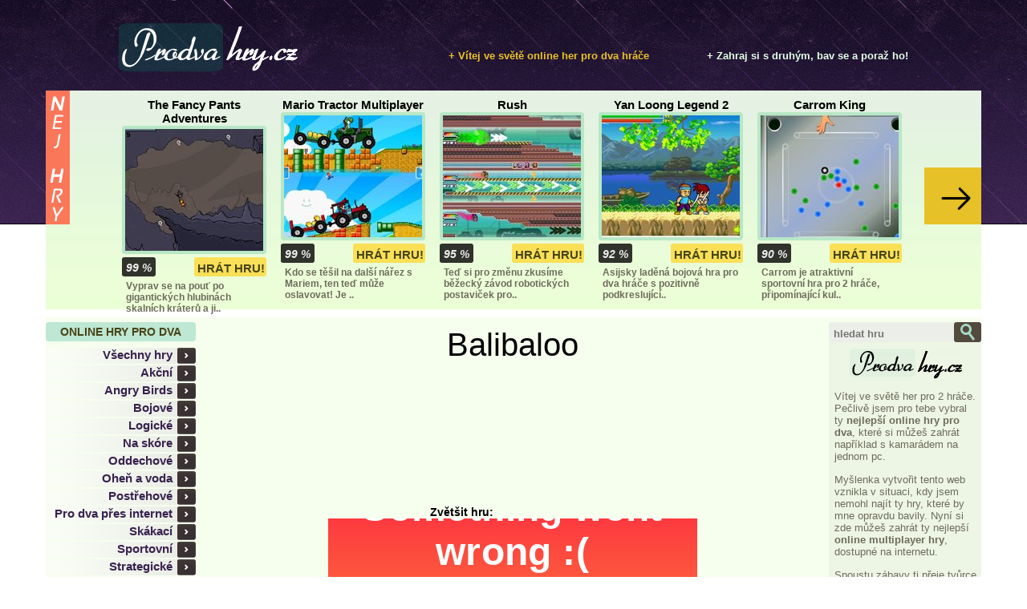

--- FILE ---
content_type: text/html
request_url: http://www.prodvahry.cz/215-balibaloo
body_size: 7731
content:
<!DOCTYPE html PUBLIC "-//W3C//DTD XHTML+RDFa 1.0//EN" "http://www.w3.org/MarkUp/DTD/xhtml-rdfa-1.dtd">
<html xmlns="http://www.w3.org/1999/xhtml" xmlns:fb="http://ogp.me/ns/fb#" xmlns:og="http://opengraphprotocol.org/schema/" xml:lang="cs">
 <head>


  <meta http-equiv="content-type" content="text/html; charset=utf-8" /><meta property="og:image" content="http://www.prodvahry.cz/games/img/215.jpg" />  <link rel="stylesheet" href="https://www.prodvahry.cz/styles.css" type="text/css" />
  <link rel="stylesheet" href="https://www.prodvahry.cz/cookies_bar.css" type="text/css" />
  <script type="text/javascript" src="https://www.prodvahry.cz/includes/js/jquery-1.8.3.min.js"></script>
  <script type="text/javascript" src="https://www.prodvahry.cz/includes/js/jquery-ui-1.10.2.custom.min.js"></script>
  <script type="text/javascript" src="https://www.prodvahry.cz/includes/js/cookies_bar.js"></script>
  <script type="text/javascript" src="https://www.prodvahry.cz/includes/js/custom.js"></script>
  
  <meta name="robots" content="index,follow" />
  <meta name="author" content="iunlimited.cz" />
  <meta name="description" content="Tentokrát lehce vybočíme z řady klasických her pro dva hráče. Hrát budete starou sportovní disciplínu za mimozemské tatrmany, kteří připomínají..." />
  <meta name="keywords" content="Balibaloo, oddechové, pro dva" />  
  
  <title>Balibaloo - hra pro více hráčů</title>
  
  
  

  <script src="https://www.herna.biz/ruffle/ruffle.js"></script>
 </head>
 <body>

<!--
 <div id="fly-box" style="position: absolute; width: 183px; height: 100px;  top: 350px; left: 10px;">
  		<a title="Soutěž"  href="http://www.bezvahry.cz/soutez/" > <img src="http://prodvahry.cz/1_banner.png" alt="soutez" /> </a>
  		
  	</div>
  	<div id="fly-box2" style="position: absolute; width: 183px; height: 100px;  top: 350px; right: 10px;">
  		<a title="Soutěž"  href="http://www.bezvahry.cz/soutez/" > <img src="http://prodvahry.cz/1_banner.png" alt="soutez" /> </a>
  		
  	</div> -->
  	<script>
		var name = "#fly-box";
		var menuYloc = null;
		var name2 = "#fly-box2";
		var menuYloc2 = null;
		var w_size = 1165;
		 
			jQuery(document).ready(function(){
				if($(window).width() > (w_size+193*2)){	
					left_offset = Math.ceil(($(window).width() - (w_size+193*2))/2);				
					$(name).css("display", "block");									
					$(name).css("left", left_offset+"px");
					menuYloc = parseInt(jQuery(name).css("top").substring(0,jQuery(name).css("top").indexOf("px")))
					jQuery(window).scroll(function () { 
						offset = menuYloc+jQuery(document).scrollTop()+"px";
						jQuery(name).animate({top:offset},{duration:500,queue:false});
					});					
				}
				else{
					$(name).css("display", "none");
				}
					
				$(window).resize(function(){
					if($(window).width() > (w_size+193*2)){				
						left_offset = Math.ceil(($(window).width() - (w_size+193*2))/2);				
						$(name).css("display", "block");									
						$(name).css("left", left_offset+"px");
						menuYloc = parseInt(jQuery(name).css("top").substring(0,jQuery(name).css("top").indexOf("px")))
						jQuery(window).scroll(function () { 
							offset = menuYloc+jQuery(document).scrollTop()+"px";
							jQuery(name).animate({top:offset},{duration:500,queue:false});
						});					
					}
					else{
					$(name).css("display", "none");
				}
				});
			});
			
			jQuery(document).ready(function(){
				if($(window).width() > (w_size+193*2)){	
					left_offset = Math.ceil(($(window).width() - (w_size+193*2))/2);				
					$(name2).css("display", "block");									
					$(name2).css("right", left_offset+"px");
					menuYloc2 = parseInt(jQuery(name2).css("top").substring(0,jQuery(name2).css("top").indexOf("px")))
					jQuery(window).scroll(function () { 
						offset = menuYloc2+jQuery(document).scrollTop()+"px";
						jQuery(name2).animate({top:offset},{duration:500,queue:false});
					});					
				}
				else{
					$(name2).css("display", "none");
				}
					
				$(window).resize(function(){
					if($(window).width() > (w_size+193*2)){				
						left_offset = Math.ceil(($(window).width() - (w_size+193*2))/2);				
						$(name2).css("display", "block");									
						$(name2).css("right", left_offset+"px");
						menuYloc2 = parseInt(jQuery(name2).css("top").substring(0,jQuery(name2).css("top").indexOf("px")))
						jQuery(window).scroll(function () { 
							offset = menuYloc2+jQuery(document).scrollTop()+"px";
							jQuery(name2).animate({top:offset},{duration:500,queue:false});
						});					
					}
					else{
					$(name2).css("display", "none");
				}
				});
			});
			</script>
  <div id="fb-root"></div>
  <script type="text/javascript">(function(d, s, id) {
    var js, fjs = d.getElementsByTagName(s)[0];
    if (d.getElementById(id)) return;
    js = d.createElement(s); js.id = id;
    js.src = "//connect.facebook.net/cs_CZ/all.js#xfbml=1";
    fjs.parentNode.insertBefore(js, fjs);
  }(document, 'script', 'facebook-jssdk'));</script>
  <div id="top">
    <div id="logo"><h1><a href="http://www.prodvahry.cz/"><img src="http://www.prodvahry.cz/images/logo.png" alt="Hry pro dva hráče online - Prodvahry.cz" /></a></h1></div>
    <div id="header_text">+ Zahraj si s druhým, bav se a poraž ho!</div>
    <div id="header_text2">+ Vítej ve světě online her pro dva hráče</div>
  </div>
  <div id="nejhry">
    <div id="nejhry_left"><div id="nejhry_sprite"></div><div id="left_sprite"></div></div>
    <div id="nejhry_games">
	
	<script>
video_set1 = false;
function displayVideo1(id){
	//alert("a");
	$(".box1_id_" + id).css("background", "rgb(247, 226, 206)");
	$(".button1_id_" + id).css("background", "rgb(249, 175, 153)");
	
	if($(".box1_id_" + id).attr("hasVideo") == "1")
	{
		html_video = "<object classid='clsid:d27cdb6e-ae6d-11cf-96b8-444553540000' codebase='http://fpdownload.macromedia.com/pub/shockwave/cabs/flash/swflash.cab#version=7,0,0,0' width='100%' height='252' id='recursion_tree_branch' valign='top'><param name='allowScriptAccess' value='sameDomain' /><param name='wmode' value='opaque' /> <param name='movie' value='nahled/"+id+".swf' /> <param name='quality' value='high' />	 <embed src='nahled/"+id+".swf' mce_src='nahled/"+id+".swf' wmode='opaque' quality='high' width='172' height='152'  align='middle' allowScriptAccess='sameDomain' type='application/x-shockwave-flash' pluginspage='http://www.macromedia.com/go/getflashplayer' />	 </object>";
		$(".loading1_" + id).css("display", "block");
		$(".video1_id_" + id).html(html_video);
		$(".video1_id_" + id).css("display", "block");
		$(".loading1_" + id).css("display", "none");
		$(".img1_id_" + id).css("display", "none");
		$(".box1_id_" + id).css("background", "rgb(247, 226, 206)");
		$(".button1_id_" + id).css("background", "rgb(249, 175, 153)");
		video_set1 = true;
		
	}
}
function removeVideo1(id){
	//alert("a");
	if(video_set1 == false){
		$(".box1_id_" + id).css("background", "rgb(195, 233, 214)");
		$(".button1_id_" + id).css("background", "rgb(253, 225, 91)");
		$(".loading1_" + id).css("display", "none");
		$(".video1_id_" + id).css("display", "none");
		$(".img1_id_" + id).css("display", "");
	}
	video_set1 = false;
	
}


</script>

<style>
.v_loading{
	background: url(images/v_loading.png); red;
	min-height: 24px;
	min-width: 172px;
	width: 172px;
	position: absolute;
	z-index: 5000;
	top: 133px;
	left: 4px;
	display:none;
}
.video{
	position: absolute;
	display: none;
	top: 4px;
	left: 4px;
}
.nejhry_game_box{
	position: relative;
}

</style>
	
	
      <div class="nejhry_game first" id="slideshow_1">
        <div class="nejhry_game_name"><a href="http://www.prodvahry.cz/466-the-fancy-pants-adventures"  onmouseout="removeVideo1(466);" onmouseover="displayVideo1(466);">The Fancy Pants Adventures</a></div>
        <div class="nejhry_game_box box1_id_466" hasVideo="0">
			<a href="http://www.prodvahry.cz/466-the-fancy-pants-adventures"  onmouseout="removeVideo1(466);"  onmouseover="displayVideo1(466);">
				<img class="img1_id_466" src="http://www.prodvahry.cz/games/img/466.jpg" alt="The Fancy Pants Adventures" />
			</a>
			<div class="v_loading loading1_466"> </div>
			<div class="video video1_id_466" onmouseout="removeVideo1(466);"></div>
		</div>
        <div class="nejhry_game_buttons"><div class="dark_box"><span>99 %</span></div><a href="http://www.prodvahry.cz/466-the-fancy-pants-adventures" class="light_box  button1_id_466"><span>HRÁT HRU!</span></a></div>
        <div class="nejhry_game_info id1_466"><span   onmouseover="displayVideo1(466);" onmouseout="removeVideo1(466);">Vyprav se na pouť po gigantických hlubinách skalních kráterů a ji..</span></div>
      </div>
      <div class="nejhry_game" id="slideshow_2">
        <div class="nejhry_game_name"><a href="http://www.prodvahry.cz/442-mario-tractor-multiplayer"  onmouseout="removeVideo1(442);" onmouseover="displayVideo1(442);">Mario Tractor Multiplayer</a></div>
        <div class="nejhry_game_box box1_id_442" hasVideo="0">
			<a href="http://www.prodvahry.cz/442-mario-tractor-multiplayer"  onmouseout="removeVideo1(442);"  onmouseover="displayVideo1(442);">
				<img class="img1_id_442" src="http://www.prodvahry.cz/games/img/442.jpg" alt="Mario Tractor Multiplayer" />
			</a>
			<div class="v_loading loading1_442"> </div>
			<div class="video video1_id_442" onmouseout="removeVideo1(442);"></div>
		</div>
        <div class="nejhry_game_buttons"><div class="dark_box"><span>99 %</span></div><a href="http://www.prodvahry.cz/442-mario-tractor-multiplayer" class="light_box  button1_id_442"><span>HRÁT HRU!</span></a></div>
        <div class="nejhry_game_info id1_442"><span   onmouseover="displayVideo1(442);" onmouseout="removeVideo1(442);">Kdo se těšil na další nářez s Mariem, ten teď může oslavovat! Je ..</span></div>
      </div>
      <div class="nejhry_game" id="slideshow_3">
        <div class="nejhry_game_name"><a href="http://www.prodvahry.cz/164-rush"  onmouseout="removeVideo1(164);" onmouseover="displayVideo1(164);">Rush</a></div>
        <div class="nejhry_game_box box1_id_164" hasVideo="0">
			<a href="http://www.prodvahry.cz/164-rush"  onmouseout="removeVideo1(164);"  onmouseover="displayVideo1(164);">
				<img class="img1_id_164" src="http://www.prodvahry.cz/games/img/164.jpg" alt="Rush" />
			</a>
			<div class="v_loading loading1_164"> </div>
			<div class="video video1_id_164" onmouseout="removeVideo1(164);"></div>
		</div>
        <div class="nejhry_game_buttons"><div class="dark_box"><span>95 %</span></div><a href="http://www.prodvahry.cz/164-rush" class="light_box  button1_id_164"><span>HRÁT HRU!</span></a></div>
        <div class="nejhry_game_info id1_164"><span   onmouseover="displayVideo1(164);" onmouseout="removeVideo1(164);">Teď si pro změnu zkusíme běžecký závod robotických postaviček pro..</span></div>
      </div>
      <div class="nejhry_game" id="slideshow_4">
        <div class="nejhry_game_name"><a href="http://www.prodvahry.cz/75-yan-loong-legend-2"  onmouseout="removeVideo1(75);" onmouseover="displayVideo1(75);">Yan Loong Legend 2</a></div>
        <div class="nejhry_game_box box1_id_75" hasVideo="0">
			<a href="http://www.prodvahry.cz/75-yan-loong-legend-2"  onmouseout="removeVideo1(75);"  onmouseover="displayVideo1(75);">
				<img class="img1_id_75" src="http://www.prodvahry.cz/games/img/75.jpg" alt="Yan Loong Legend 2" />
			</a>
			<div class="v_loading loading1_75"> </div>
			<div class="video video1_id_75" onmouseout="removeVideo1(75);"></div>
		</div>
        <div class="nejhry_game_buttons"><div class="dark_box"><span>92 %</span></div><a href="http://www.prodvahry.cz/75-yan-loong-legend-2" class="light_box  button1_id_75"><span>HRÁT HRU!</span></a></div>
        <div class="nejhry_game_info id1_75"><span   onmouseover="displayVideo1(75);" onmouseout="removeVideo1(75);">Asijsky laděná bojová hra pro dva hráče s pozitivně podkreslující..</span></div>
      </div>
      <div class="nejhry_game" id="slideshow_5">
        <div class="nejhry_game_name"><a href="http://www.prodvahry.cz/157-carrom-king"  onmouseout="removeVideo1(157);" onmouseover="displayVideo1(157);">Carrom King</a></div>
        <div class="nejhry_game_box box1_id_157" hasVideo="0">
			<a href="http://www.prodvahry.cz/157-carrom-king"  onmouseout="removeVideo1(157);"  onmouseover="displayVideo1(157);">
				<img class="img1_id_157" src="http://www.prodvahry.cz/games/img/157.jpg" alt="Carrom King" />
			</a>
			<div class="v_loading loading1_157"> </div>
			<div class="video video1_id_157" onmouseout="removeVideo1(157);"></div>
		</div>
        <div class="nejhry_game_buttons"><div class="dark_box"><span>90 %</span></div><a href="http://www.prodvahry.cz/157-carrom-king" class="light_box  button1_id_157"><span>HRÁT HRU!</span></a></div>
        <div class="nejhry_game_info id1_157"><span   onmouseover="displayVideo1(157);" onmouseout="removeVideo1(157);">Carrom je atraktivní sportovní hra pro 2 hráče, připomínající kul..</span></div>
      </div>
      <div class="nejhry_game first" id="slideshow_6">
        <div class="nejhry_game_name"><a href="http://www.prodvahry.cz/810-deep-sea-hunter-2"  onmouseout="removeVideo1(810);" onmouseover="displayVideo1(810);">Deep Sea Hunter 2</a></div>
        <div class="nejhry_game_box box1_id_810" hasVideo="0">
			<a href="http://www.prodvahry.cz/810-deep-sea-hunter-2"  onmouseout="removeVideo1(810);"  onmouseover="displayVideo1(810);">
				<img class="img1_id_810" src="http://www.prodvahry.cz/games/img/810.jpg" alt="Deep Sea Hunter 2" />
			</a>
			<div class="v_loading loading1_810"> </div>
			<div class="video video1_id_810" onmouseout="removeVideo1(810);"></div>
		</div>
        <div class="nejhry_game_buttons"><div class="dark_box"><span>88 %</span></div><a href="http://www.prodvahry.cz/810-deep-sea-hunter-2" class="light_box  button1_id_810"><span>HRÁT HRU!</span></a></div>
        <div class="nejhry_game_info id1_810"><span   onmouseover="displayVideo1(810);" onmouseout="removeVideo1(810);">Ponoř se s lacinou ponorkou do hlubin moře a vyhlaď v něm všechny..</span></div>
      </div>
      <div class="nejhry_game" id="slideshow_7">
        <div class="nejhry_game_name"><a href="http://www.prodvahry.cz/1060-green-room"  onmouseout="removeVideo1(1060);" onmouseover="displayVideo1(1060);">Green Room</a></div>
        <div class="nejhry_game_box box1_id_1060" hasVideo="0">
			<a href="http://www.prodvahry.cz/1060-green-room"  onmouseout="removeVideo1(1060);"  onmouseover="displayVideo1(1060);">
				<img class="img1_id_1060" src="http://www.prodvahry.cz/games/img/1060.jpg" alt="Green Room" />
			</a>
			<div class="v_loading loading1_1060"> </div>
			<div class="video video1_id_1060" onmouseout="removeVideo1(1060);"></div>
		</div>
        <div class="nejhry_game_buttons"><div class="dark_box"><span>75 %</span></div><a href="http://www.prodvahry.cz/1060-green-room" class="light_box  button1_id_1060"><span>HRÁT HRU!</span></a></div>
        <div class="nejhry_game_info id1_1060"><span   onmouseover="displayVideo1(1060);" onmouseout="removeVideo1(1060);">Ve hře Green Room se přesunete do zelené místnosti. Vašim úkolem ..</span></div>
      </div>
      <div class="nejhry_game" id="slideshow_8">
        <div class="nejhry_game_name"><a href="http://www.prodvahry.cz/94-konkey-dong"  onmouseout="removeVideo1(94);" onmouseover="displayVideo1(94);">Konkey Dong </a></div>
        <div class="nejhry_game_box box1_id_94" hasVideo="0">
			<a href="http://www.prodvahry.cz/94-konkey-dong"  onmouseout="removeVideo1(94);"  onmouseover="displayVideo1(94);">
				<img class="img1_id_94" src="http://www.prodvahry.cz/games/img/94.jpg" alt="Konkey Dong " />
			</a>
			<div class="v_loading loading1_94"> </div>
			<div class="video video1_id_94" onmouseout="removeVideo1(94);"></div>
		</div>
        <div class="nejhry_game_buttons"><div class="dark_box"><span>74 %</span></div><a href="http://www.prodvahry.cz/94-konkey-dong" class="light_box  button1_id_94"><span>HRÁT HRU!</span></a></div>
        <div class="nejhry_game_info id1_94"><span   onmouseover="displayVideo1(94);" onmouseout="removeVideo1(94);">Ve hře Konkey Dong má každý hráč rozdílné pozice. Na jedné straně..</span></div>
      </div>
      <div class="nejhry_game" id="slideshow_9">
        <div class="nejhry_game_name"><a href="http://www.prodvahry.cz/1150-megaman"  onmouseout="removeVideo1(1150);" onmouseover="displayVideo1(1150);">Megaman</a></div>
        <div class="nejhry_game_box box1_id_1150" hasVideo="0">
			<a href="http://www.prodvahry.cz/1150-megaman"  onmouseout="removeVideo1(1150);"  onmouseover="displayVideo1(1150);">
				<img class="img1_id_1150" src="http://www.prodvahry.cz/games/img/1150.jpg" alt="Megaman" />
			</a>
			<div class="v_loading loading1_1150"> </div>
			<div class="video video1_id_1150" onmouseout="removeVideo1(1150);"></div>
		</div>
        <div class="nejhry_game_buttons"><div class="dark_box"><span>72 %</span></div><a href="http://www.prodvahry.cz/1150-megaman" class="light_box  button1_id_1150"><span>HRÁT HRU!</span></a></div>
        <div class="nejhry_game_info id1_1150"><span   onmouseover="displayVideo1(1150);" onmouseout="removeVideo1(1150);">Krapet retro hra s dávných dob, jejíž hratelnost však nikde nezao..</span></div>
      </div>
      <div class="nejhry_game" id="slideshow_10">
        <div class="nejhry_game_name"><a href="http://www.prodvahry.cz/1018-ant-kendo"  onmouseout="removeVideo1(1018);" onmouseover="displayVideo1(1018);">Ant Kendo</a></div>
        <div class="nejhry_game_box box1_id_1018" hasVideo="0">
			<a href="http://www.prodvahry.cz/1018-ant-kendo"  onmouseout="removeVideo1(1018);"  onmouseover="displayVideo1(1018);">
				<img class="img1_id_1018" src="http://www.prodvahry.cz/games/img/1018.jpg" alt="Ant Kendo" />
			</a>
			<div class="v_loading loading1_1018"> </div>
			<div class="video video1_id_1018" onmouseout="removeVideo1(1018);"></div>
		</div>
        <div class="nejhry_game_buttons"><div class="dark_box"><span>67 %</span></div><a href="http://www.prodvahry.cz/1018-ant-kendo" class="light_box  button1_id_1018"><span>HRÁT HRU!</span></a></div>
        <div class="nejhry_game_info id1_1018"><span   onmouseover="displayVideo1(1018);" onmouseout="removeVideo1(1018);">Milovníci bojových umění si ve hře Ant Kendo určitě přijdou na sv..</span></div>
      </div>

      <script type="text/javascript">
      var total_games=10;
      </script>

    </div>
    <div id="nejhry_right"><div id="right_sprite"></div></div>
  </div>

  <div id="content">
    <div id="content_left">
            <div class="kategorie"><h2>Online hry pro dva</h2></div>
      <ul class="menu">
        <li><a href="http://www.prodvahry.cz/"><strong>Všechny hry</strong></a></li>
        <li><a href="http://www.prodvahry.cz/akcni-hry-1"><strong>Akční </strong></a></li><li><a href="http://www.prodvahry.cz/angry-birds-hra-13"><strong>Angry Birds</strong></a></li><li><a href="http://www.prodvahry.cz/bojove-hry-9"><strong>Bojové</strong></a></li><li><a href="http://www.prodvahry.cz/logicke-hry-15"><strong>Logické</strong></a></li><li><a href="http://www.prodvahry.cz/na-skore-16"><strong>Na skóre</strong></a></li><li><a href="http://www.prodvahry.cz/oddechove-hry-10"><strong>Oddechové</strong></a></li><li><a href="http://www.prodvahry.cz/ohen-a-voda-hra-11"><strong>Oheň a voda</strong></a></li><li><a href="http://www.prodvahry.cz/postrehove-hry-2"><strong>Postřehové</strong></a></li><li><a href="http://www.prodvahry.cz/hry-pres-internet-12"><strong>Pro dva přes internet</strong></a></li><li><a href="http://www.prodvahry.cz/skakaci-hry-3"><strong>Skákací</strong></a></li><li><a href="http://www.prodvahry.cz/sportovni-hry-4"><strong>Sportovní</strong></a></li><li><a href="http://www.prodvahry.cz/strategicke-hry-5"><strong>Strategické</strong></a></li><li><a href="http://www.prodvahry.cz/zavodni-hry-6"><strong>Závodní</strong></a></li>		
		 <li><a style="color: rgb(145,115,172);" href="http://www.prodvahry.cz/hry-pro-jednoho-14"><strong>Hry pro jednoho</strong></a></li>      </ul><div class="reklama"><script async src="//pagead2.googlesyndication.com/pagead/js/adsbygoogle.js"></script>
<!-- prodvahry.cz - HP - 160x600 vlevo -->
<ins class="adsbygoogle"
     style="display:inline-block;width:160px;height:600px"
     data-ad-client="ca-pub-4095369454406172"
     data-ad-slot="3278631944"></ins>
<script>
(adsbygoogle = window.adsbygoogle || []).push({});
</script></div>      <div class="anketa">
        <div class="nazev">Anketa hráčů</div>
        <div class="otazka">Líbí se vám grafika tohoto webu?</div>

        <div class="odpoved"><a href="#" onclick="poll_vote(1); return false">Je senzační!</a></div><div class="odpoved_percent">19 %</div>
        <div class="clear"></div>
        <div class="prubehbg"><div class="prubeh" style="width: 35px"></div></div>
        <div class="odpoved"><a href="#" onclick="poll_vote(2); return false">Spíše lepší</a></div><div class="odpoved_percent">5 %</div>
        <div class="clear"></div>
        <div class="prubehbg"><div class="prubeh" style="width: 10px"></div></div>
        <div class="odpoved"><a href="#" onclick="poll_vote(3); return false">Úplný průměr</a></div><div class="odpoved_percent">9 %</div>
        <div class="clear"></div>
        <div class="prubehbg"><div class="prubeh" style="width: 16px"></div></div>
        <div class="odpoved"><a href="#" onclick="poll_vote(4); return false">Pardon, ale palec dolů</a></div><div class="odpoved_percent">9 %</div>
        <div class="clear"></div>
        <div class="prubehbg"><div class="prubeh" style="width: 16px"></div></div>
        <div class="odpoved"><a href="#" onclick="poll_vote(5); return false">Hrůza a děs</a></div><div class="odpoved_percent">58 %</div>
        <div class="clear"></div>
        <div class="prubehbg"><div class="prubeh" style="width: 105px"></div></div>

        <div class="total">Celkem <span>1 388</span> hlasů</div>

      </div>
      <script type="text/javascript">
        function poll_vote(i) {
          $.post("http://www.prodvahry.cz/includes/poll_process.php", { "poll" : i }, function(vystup) {
            if (vystup == 1) {
              alert("Děkujeme za Váš hlas :)");
              location.reload();
            } else {
              alert("V této anketě jste už hlasoval!");
            }
          });
        }
      </script>
	  <br/>
	  <p><center><a><img 
src="http://toplist.cz/count.asp?id=1501537&logo=mc" border="0" alt="TOPlist" width="88" height="60"/></a></center></p>

				<!-- begin homepage ads -->
        <!-- end homepage ads -->    </div>
	
    <div id="content_center">

	

	
	
        <div id="detail_gamename"><h2>Balibaloo</h2></div>
        <div id="up_game_ad">
        <script async src="//pagead2.googlesyndication.com/pagead/js/adsbygoogle.js"></script>
<!-- prodvahry.cz - detail - 728x90 - nahoře -->
<ins class="adsbygoogle"
     style="display:inline-block;width:728px;height:90px"
     data-ad-client="ca-pub-4095369454406172"
     data-ad-slot="4476163540"></ins>
<script>
(adsbygoogle = window.adsbygoogle || []).push({});
</script>
<br><br><br>        </div><br><br><br><br>
        <div id="detail_swf">
          <div id="the_swf">
                                    <div id="swf_zoom"><div id="swf_zoom_text">Zvětšit hru:</div><div id="game_zoom"></div><div class="clear"></div></div>
            <script>
            $( "#game_zoom" ).slider({ min: 460,max: 737 });

            $( "#game_zoom" ).on( "slide", function( event, ui ) {
              $( "#swf_object" ).css("width",ui.value).css("height",ui.value*0.5695652173913);
            } );
            </script>
                        <object id="swf_object" type="application/x-shockwave-flash" data="games/swf/215.swf" width="460" height="262">
            <param name="movie" value="games/swf/215.swf" /></object>
                      </div>
        </div>
        <br><br><br><br><div id="under_game_ad">
        <br><br><br><script async src="//pagead2.googlesyndication.com/pagead/js/adsbygoogle.js"></script>
<!-- prodvahry.cz - detail - 728x90 - dole -->
<ins class="adsbygoogle"
     style="display:inline-block;width:728px;height:90px"
     data-ad-client="ca-pub-4095369454406172"
     data-ad-slot="7569230746"></ins>
<script>
(adsbygoogle = window.adsbygoogle || []).push({});
</script>        </div><br><br><br><br><br>
        <div id="hodnoceni">
          <div id="hodnoceno">Děkujeme za hlas! :)</div>
          <ul>
            <li id="bezva"></li>
            <li id="dobra"></li>
            <li id="ujde"></li>
            <li id="nuda"></li>
          </ul>
        </div>
          <script type="text/javascript">
            $(document).ready(function(){
              $('#bezva,#dobra,#ujde,#nuda').click(function() {
                 $('#hodnoceni ul').fadeOut('slow', function() {
                   $('#hodnoceno').fadeIn('slow');
                });
              });
            });
          </script>
        <div id="detail_info">
          <div class="detail_subscribe"><h3>O čem je hra?</h3></div>
          <div class="clear"></div>
          <p>Tentokrát lehce vybočíme z řady klasických her pro dva hráče. Hrát budete starou sportovní disciplínu za mimozemské tatrmany, kteří připomínají nafouklé kuličky. Zvláštní na této hře je grafická koncepce.  Ta se nese v kreslířském duchu, který je překvapivě velmi povedený a Balibaloo dělá o to zábavnější. Hru odstartujete dvojitým kliknutím na text Jover. V první fází přejdete do volby, zda-li se chcete utkat s 2 hráčem nebo proti počítači. Druhý stisk nadpisu Jover vás převede na mělký písčitý povrch, kde se hlavičkové drama odehraje. Šťastnou trefu. Sláva vítězi, čest poraženému!</p>
          <div class="detail_subscribe"><h3>Ovládání</h3></div>
          <div class="clear"></div>
          <p>Prvního panáka ovládáš šipkami, druhého písmeny V, B, N. </p>
          <div id="fb_like"></div>
          <script type="text/javascript">
          //<![CDATA[

          // get the placeholder
          var c = document.getElementById('fb_like');

          // Create the Plugin element
          var e = document.createElement('fb:like');

          // Add your attributes
          e.setAttribute('href', 'http://www.prodvahry.cz/215-balibaloo');
          e.setAttribute('send', 'false');
          e.setAttribute('layout', 'box_count');
          e.setAttribute('width', '82');
          e.setAttribute('show_faces', 'true');

          // put the Plugin into the placeholder
          c.appendChild(e);

          //]]>
          </script>
          <div id="detail_hodnoceni"><div class="hodnoceni_top">Hodnocení</div><div class="hodnoceni"><span>93 %</span></div></div>
          <div id="detail_played"><div class="played_top">Tato hra byla hraná</div><div class="played" style="width: 54px"><span>3 696x</span></div></div>
          <div class="clear"></div>
          <div class="detail_subscribe"><h3>Komentáře</h3></div>
          <div class="clear"></div>
          <div class="comments_none">Doposud nikdo k této hře nenapsal komentář. Buď první :)</div>          <div id="comments_add">Napiš komentář ke hře :)</div>
          <form id="submit_comment" method="post" action="http://www.prodvahry.cz/215-balibaloo">
          <div>
          <textarea id="comments_textarea" name="komentar" rows="6" cols="100"></textarea>
          <br /><br />4 + 11 = <input type="text" name="krasnyinput">
          <a href="#" class="red_button" onclick="document.forms['submit_comment'].submit(); return false"><span>Poslat</span></a>
          </div>
          </form>
		  
		  <script async src="//pagead2.googlesyndication.com/pagead/js/adsbygoogle.js"></script>
<ins class="adsbygoogle"
     style="display:block"
     data-ad-format="autorelaxed"
     data-ad-client="ca-pub-4095369454406172"
     data-ad-slot="8279051142"></ins>
<script>
     (adsbygoogle = window.adsbygoogle || []).push({});
</script>


        </div>




    </div>
    <div id="content_right">
      <div id="search_box"><input type="text" id="search_input" placeholder="hledat hru" /></div><a href="#" id="search"></a><div class="clear"></div>      <div id="right_panel">
        <div id="logo_sprite"><h2><a href="http://www.prodvahry.cz/"><img src="http://www.prodvahry.cz/images/nejhry_small.png" alt="Prodvahry.cz" /></a></h2></div>        <p>Vítej ve světě her pro 2 hráče. Pečlivě jsem pro tebe vybral ty <strong>nejlepší online hry pro dva</strong>, které si můžeš zahrát například s kamarádem na jednom pc.</p>
        <p>Myšlenka vytvořit tento web vznikla v situaci, kdy jsem nemohl najít ty hry, které by mne opravdu bavily. Nyní si zde můžeš zahrát ty nejlepší <strong>online multiplayer hry</strong>, dostupné na internetu.</p>
        <p>Spoustu zábavy ti přeje tvůrce prodvahry.cz :)</p>		
		<br>

	
	
        <div class="nadpis"><h3>MULTIPLAYER HRY</h3></div>        <p>Online hry pro dva jsou velmi oblíbené z mnoha důvodů. Někdo si chce změřit síly proti druhému, někdo se jen nudí, ale nechce hrát hry zdarma sám, proto raději vyzve kamaráda nebo přítele. <strong>Výhoda online flash her</strong> je také v tom, že nemusíš nic instalovat a hraješ hned.</p>         <p>Všechny jsou navíc zdarma a výběr je zde opravdu široký.</p>        <div class="nadpis"><h3>Náš tip</h3></div><p>Herní server Prodvahry.cz se stává čím dál tím více oblíbenější, děkujeme! V tomto období evidujeme denní návštěvnost kolem 700 hráčů a i přesto bychom rádi dále narůstali. Zaujmeme i slovenské příznivce, kteří si zde rádi zahrají nejoblíbenější <strong>hry pre dvoch hráčov</strong>? Věříme, že ano.</p>        <div class="nadpis"><h3>Co tu najdeš?</h3></div>
        <div class="stitky">
          <div class="stitek7"><a href="http://www.prodvahry.cz/najdi-hru/pico">pico</a></div>
          <div class="stitek7"><a href="http://www.prodvahry.cz/najdi-hru/oheň">oheň</a></div>
          <div class="stitek5"><a href="http://www.prodvahry.cz/najdi-hru/oheň a voda">oheň a voda</a></div>
          <div class="stitek7"><a href="http://www.prodvahry.cz/najdi-hru/bojové hry">bojové hry</a></div>
          <div class="stitek6"><a href="http://www.prodvahry.cz/najdi-hru/fg multiplayer elfmeter">fg multiplayer elfmeter</a></div>
          <div class="stitek5"><a href="http://www.prodvahry.cz/najdi-hru/mario">mario</a></div>
        </div>
		

      </div>    </div>
    <div class="clear"></div>
  </div>
  
  <div id="footer">
    <div class="line966"><div class="black"></div></div>
    <div id="copyright">Všechna práva vyhrazena © 2012 - 2019. <a href="http://www.prodvahry.cz/">Prodvahry.cz</a> | <a href="http://www.prodvahry.cz/sitemap.xml">Sitemap</a> | <a href="hry.php">Hry</a></div>
  </div>
 </body>
</html>


--- FILE ---
content_type: text/html; charset=utf-8
request_url: https://www.google.com/recaptcha/api2/aframe
body_size: 250
content:
<!DOCTYPE HTML><html><head><meta http-equiv="content-type" content="text/html; charset=UTF-8"></head><body><script nonce="6xC8G_VQ3aN-EOMHM34ijg">/** Anti-fraud and anti-abuse applications only. See google.com/recaptcha */ try{var clients={'sodar':'https://pagead2.googlesyndication.com/pagead/sodar?'};window.addEventListener("message",function(a){try{if(a.source===window.parent){var b=JSON.parse(a.data);var c=clients[b['id']];if(c){var d=document.createElement('img');d.src=c+b['params']+'&rc='+(localStorage.getItem("rc::a")?sessionStorage.getItem("rc::b"):"");window.document.body.appendChild(d);sessionStorage.setItem("rc::e",parseInt(sessionStorage.getItem("rc::e")||0)+1);localStorage.setItem("rc::h",'1769642992972');}}}catch(b){}});window.parent.postMessage("_grecaptcha_ready", "*");}catch(b){}</script></body></html>

--- FILE ---
content_type: text/css
request_url: https://www.prodvahry.cz/styles.css
body_size: 3131
content:
/* © CSS docs */
* {
  margin: 0;
  padding: 0;
}

.clear {
  clear: both;
}

body {
  background: #fff url('images/head.jpg') left top repeat-x;
  text-align: center;
}

img {
  border: none;
  padding: 0;
  margin: 0;
}

body, th, td, input, textarea {
	font-family: Arial, Tahoma, sans-serif;
	font-size: 12px;
	color: #000;
}

a {
	text-decoration: none;
	color: #000;
}

h1,h2,h3,h4,h5,h6 {
	font-size:100%;
	font-weight:normal;
}

#top {
  width: 1166px;
  height: 113px;
  margin: 0 auto;
}

#logo {
  width: 223px;
  height: 61px;
  float: left;
  margin: 29px 0 0 91px;
}

#header_text {
  text-align: left;
  float: right;
  margin: 62px 0 0 0;
  color: #e5ffe7;
  font-weight: bold;
  font-size: 13px;
  width: 342px;
}

#header_text2 {
  float: right;
  margin: 62px 72px 0 0;
  color: #e9c228;
  font-weight: bold;
  font-size: 13px;
}

#nejhry {
  width: 1166px;
  height: 273px;
  background: #fff url('images/nejhry.png') left top repeat-x;
  margin: 0 auto;
}

#nejhry_left {
  float: left;
  width: 95px;
}

#nejhry_sprite {
  width: 30px;
  height: 167px;
  background: #fff url('images/sprites.png') 0 0 no-repeat;
}

#nejhry_games {
  float: left;
  width: 976px;
}

.nejhry_game {
  display: none;
  float: left;
  width: 180px;
  text-align: left;
  margin-left: 18px;
}

#content_center .nejhry_game {
  display: block;
}

#slideshow_1, #slideshow_2, #slideshow_3, #slideshow_4, #slideshow_5 {
  display: block;
}

#nejhry .first {
  margin-left: 0;
}

.nejhry_game_name {
  width: 180px;
  margin-top: 9px;
	font-size: 15px;
	font-weight: bold;
	text-align: center;
}

.nejhry_game_box {
  margin-top: 1px;
  width: 180px;
  height: 160px;
  -webkit-border-radius: 4px;
  border-radius: 4px;
  background: #b8e7c6;
  text-align: center;
}

.nejhry_game_box img {
  margin-top: 4px;
}

.nejhry_game_buttons {
  width: 180px;
  height: 24px;
  margin-top: 4px;
}

.dark_box {
  float: left;
  height: 24px;
  background: #30322c;
  -webkit-border-radius: 3px;
  border-radius: 3px;
  color: #ededed;
  font-style: italic;
  font-weight: bold;
  font-size: 14px;
}

.dark_box span {
  display: block;
  padding: 5px;
}

a.light_box {
  display: block;
  float: right;
  width: 90px;
  height: 24px;
  background: #fae057;
  -webkit-border-radius: 3px;
  border-radius: 3px;
  color: #474518;
  font-weight: bold;
  font-size: 15px;
}

a.light_box span {
  display: block;
  padding: 5px 0 0 4px;
}

.nejhry_game_info {
  width: 180px;
  height: 57px;
  color: #6e6c5c;
	font-weight: bold;
	overflow: hidden;
}

.nejhry_game_info span {
  display: block;
  padding: 5px;
}

#nejhry_right {
  float: right;
  width: 95px;
}

#right_sprite {
  float: right;
  width: 71px;
  height: 71px;
  background: #fff url('images/sprites.png') 0 -246px no-repeat;
  margin-top: 96px;
  cursor: pointer
}

#left_sprite {
  display: none;
  width: 71px;
  height: 71px;
  background: #fff url('images/sprites.png') -71px -246px no-repeat;
  margin-top: 96px;
  cursor: pointer
}

#content {
  width: 1166px;
  background: #f6ffee;
  margin: 0 auto;
  margin-top: 10px;
  text-align: left;
}

.content_games {
  width: 966px !important;
}

#content_left {
  float: left;
  width: 187px;
}

#content_center {
  float: left;
  width: 737px;
  margin-left: 26px;
}

.content_center_games {
  width: 537px !important;
}

#content_right {
  float: right;
  width: 190px;
}

.kategorie {
  height: 24px;
  width: 187px;
  background: #bee7d4;
  -webkit-border-radius: 4px;
  border-radius: 4px;
  text-align: center;
}

.kategorie h2 {
  display: block;
  padding: 4px 0 0 0;
  color: #474518;
  font-weight: bold;
  font-size: 14px;
  text-transform: uppercase;
}

ul.menu {
  list-style-type: none;
  width: 187px;
  margin-top: 8px;
}

ul.menu li a, ul.menu li a.active {
  display: block;
  height: 20px;
  width: 187px;
  background: #fff url('images/sprites.png') 0 -168px no-repeat;
  text-align: right;
  margin-top: 2px;
  color: #39224e;
}

ul.menu li a.active {
  color: #fa7759;
}

ul.menu li a strong {
  padding: 0 29px 0 0;
  font-size: 15px;
  font-weight: bold;
}

ul.menu li a.active, ul.menu li a:hover {
  background: #fff url('images/sprites.png') 0 -188px no-repeat;
  color: #fa7759;
}

.reklama {
  width: 160px;
  height: 600px;
  margin: 38px 0 0 25px;
}

.reklama2 {
  float: right;
  width: 336px;
  height: 280px;
  margin-top: 11px;
}

.reklama3 {
  float: right; position: relative; bottom: 860px; left: 20px;
}

.anketa {
  width: 181px;
  text-align: right;
  margin: 37px 0 0 6px;
}

.anketa .nazev {
  text-transform: uppercase;
  font-size: 14px;
  font-weight: bold;
}

.anketa .otazka {
  font-size: 14px;
  font-weight: bold;
  color: #fa7759;
  margin-top: 7px;
  margin-bottom: 13px;
}

.anketa .odpoved a {
  float: left;
  font-size: 13px;
  font-style: italic;
  color: #6e6c5c;
}

.anketa .odpoved.active {
  font-weight: bold;
}

.anketa .odpoved_percent {
  float: right;
  font-size: 9px;
  color: #6e6c5c;
  margin-top: 4px;
}

.anketa .prubehbg {
  background: #e7e7e7;
  width: 181px;
  height: 2px;
  margin-bottom: 14px;
}

.anketa .prubeh {
  background: #000;
  width: 181px;
  height: 2px;
}

.anketa .total {
  color: #6e6c5c;
  font-size: 10px;
}

.anketa .total span {
  font-weight: bold;
}

#game_order {
  float: left;
  font-size: 15px;
  font-weight: bold;
  color: #fa7759;
  margin-top: 4px;
}

#search_what {
  float: left;
  font-size: 15px;
  font-weight: bold;
  color: #fa7759;
  margin-top: 4px;
}

#search_what span {
  font-size: 19px;
  color: #000;
}

.none_games {
  margin-top: 20px;
  color: #adadad;
}

#game_order_list {
  float: right;
  margin-top: 2px;
}

a#order_nejhranejsi {
  display: block;
  float: right;
  width: 84px;
  height: 21px;
  background: #fff url('images/sprites.png') -30px 0px no-repeat;
}

a#order_nejhranejsi:hover, a#order_nejhranejsi.active  {
  background: #fff url('images/sprites.png') -30px -21px no-repeat;
}

a#order_nejlepsi {
  display: block;
  float: right;
  width: 60px;
  height: 21px;
  background: #fff url('images/sprites.png') -30px -42px no-repeat;
  margin-left: 6px;
}

a#order_nejlepsi:hover, a#order_nejlepsi.active {
  background: #fff url('images/sprites.png') -30px -63px no-repeat;
}

a#order_nejnovejsi {
  display: block;
  float: right;
  width: 77px;
  height: 21px;
  background: #fff url('images/sprites.png') -30px -84px no-repeat;
  margin-left: 6px;
}

a#order_nejnovejsi:hover, a#order_nejnovejsi.active {
  background: #fff url('images/sprites.png') -30px -105px no-repeat;
}

a#order_nejkoment {
  display: block;
  float: right;
  width: 137px;
  height: 21px;
  background: #fff url('images/sprites.png') -30px -126px no-repeat;
  margin-left: 6px;
}

a#order_nejkoment:hover, a#order_nejkoment.active {
  background: #fff url('images/sprites.png') -30px -147px no-repeat;
}

.line537 {
  width: 537px;
  height: 1px;
  background: #e7e7e7;
  margin-top: 7px;
}

.line537 .black {
  width: 31px;
  height: 1px;
  background: #000;
}

.line384 {
  width: 384px;
  height: 1px;
  background: #e7e7e7;
  margin-top: 4px;
}

.line384 .black {
  width: 31px;
  height: 1px;
  background: #000;
}

.line966 {
  width: 966px;
  height: 1px;
  background: #e7e7e7;
}

.line966 .black {
  width: 31px;
  height: 1px;
  background: #000;
}

.main_games {
  margin-top: 8px;
  float: left;
}

.game {
  margin: 0 24px 0 0;
}

.paging {
  width: 384px;
  height: 37px;
  margin-top: 20px;
  text-align: center;
}

a.paging_left {
  display: block;
  float: left;
  width: 44px;
  height: 37px;
  background: url('images/sprites.png') -143px -37px no-repeat;
}

a.paging_left:hover {
  background: url('images/sprites.png') -143px 0 no-repeat;
}

a.paging_right {
  display: block;
  float: right;
  width: 44px;
  height: 37px;
  background: url('images/sprites.png') -99px -42px no-repeat;
}

a.paging_right:hover {
  background: url('images/sprites.png') -143px -74px no-repeat;
}

a.paging_page {
  display: block;
  float: left;
  width: 30px;
  height: 37px;
  background: #f7e2ce;
  color: #1f1f1f;
  font-weight: bold;
  font-size: 17px;
  margin-left: 4px;
}

a.paging_page span {
  display: block;
  padding-top: 9px;
}

.paging a.active, a.paging_page:hover {
  background: #fa7759;
  color: #fff;
}

.paging_other {
  float: left;
  width: 22px;
  height: 37px;
  color: #1f1f1f;
  font-weight: bold;
  font-size: 17px;
  margin-left: 5px;
}

.paging_other span {
  display: block;
  padding-top: 9px;
}

#search_box {
  float: left;
  width: 156px;
  height: 25px;
  -webkit-border-radius: 3px 0 0 3px;
  border-radius: 3px 0 0 3px;
  background: #ecefe9;
}

#search {
  display: block;
  float: right;
  width: 34px;
  height: 25px;
  background: url('images/sprites.png') -107px -101px no-repeat;
}

#search_input {
  width: 140px;
  height: 16px;
  font-weight: bold;
  font-size: 13px;
  color: #a1a1a1;
  margin: 6px 0 0 6px;
  background: transparent;
  border: 0;
}

#right_panel {
  width: 190px;
  margin: 0 0 0 0;
  background: #edf5e4;
  padding: 8px 0 8px 0;
}

#right_fbbox {
  width: 190px;
  margin: 20px 0 0 0;
  background: #fff;
}

#fbbox {
  margin: 20px 0 0 0;
}

#logo_sprite {
  width: 140px;
  height: 38px;
  margin-left: 26px;
}

#right_panel p {
  margin-top: 14px;
  color: #6e6c5c;
  font-size: 13px;
  padding: 0 4px 0 7px;
}

#right_panel .nadpis {
  width: 190px;
  text-align: center;
  margin: 34px 0 0 0;
}

#right_panel .nadpis h3 {
  color: #000;
  font-size: 14px;
  text-transform: uppercase;
  font-weight: bold;
}

#footer {
  width: 966px;
  margin: 0 auto;
  margin-top: 45px;
  text-align: left;
}

#footer #copyright {
  color: #696969;
  font-size: 13px;
  margin: 16px 0 16px 234px;
}

#footer #copyright a {
  color: #696969;
}

#footer #copyright a:hover {
  text-decoration: underline;
}

#detail_gamename {
  font-size: 40px;
  font-weight: bold;
  text-align: center;
  margin-top: 6px;
  width: 737px;
}

#detail_swf {
  width: 737px;
  margin-top: 16px;
}

#the_swf {
  text-align: center;
}

#loading_ad {
  height: 250px;
  width: 250px;
  margin: 0 auto;
}

#under_game_ad {
  height: 90px;
  width: 728px;
  margin: 0 auto;
  margin-top: 10px;
}

#up_game_ad {
  height: 90px;
  width: 728px;
  margin: 0 auto;
  margin-top: 16px;
}

#game_loading {
  width: 737px;
  height: 400px;
  padding-top: 80px;
}

#loading_bar {
  width: 200px;
  height: 32px;
  border: 1px solid #bee7d4;
  margin: 0 auto;
}

#loading_bar_bg {
  width: 0px;
  height: 32px;
  background: #bee7d4;
}

#loading_process {
  width: 737px;
  text-align: center;
  font-weight: bold;
  padding: 10px 0 6px 0;
}

.detail_subscribe {
  float: left;
  height: 24px;
  background: #bee7d4;
  -webkit-border-radius: 4px;
  border-radius: 4px;
  margin-top: 16px;
}

.detail_subscribe h3 {
  display: block;
  padding: 4px;
  color: #000;
  font-weight: bold;
  font-size: 14px;
  text-transform: uppercase;
}

#detail_info {
  margin-top: 0px;
}

#detail_info p {
  margin-top: 8px;
}

#fb_like {
  float: right;
}

#detail_hodnoceni {
  float: right;
  margin: 20px 10px 0 0;
}

#detail_played {
  float: right;
  margin: 20px 10px 0 0;
}

#detail_played .played_top, #detail_hodnoceni .hodnoceni_top {
	font-family: Tahoma;
  font-size: 10px;
  color: #6e6c5c;
  margin-bottom: 2px;
}

#detail_played .played {
  height: 24px;
  width: 100px;
  background: #fde15b;
  -webkit-border-radius: 3px;
  border-radius: 3px;
  color: #474518;
  font-weight: bold;
  font-size: 14px;
  margin: 0 auto;
  text-align: center;
}

#detail_played .played span {
  display: block;
  padding-top: 5px;
}

#detail_hodnoceni .hodnoceni {
  height: 24px;
  width: 40px;
  background: #30322c;
  -webkit-border-radius: 3px;
  border-radius: 3px;
  color: #ededed;
  font-style: italic;
  font-weight: bold;
  font-size: 14px;
  margin: 0 auto;
  text-align: center;
}

#detail_hodnoceni .hodnoceni span {
  display: block;
  padding-top: 5px;
}

.comment {
  width: 737px;
  margin-top: 8px;
  border: 1px solid #d6decf;
  background: #fff;
}

.comment .left {
  float: left;
  display: block;
  margin: 5px;
  color: #a2a2a2;
}

.comment .right {
  float: right;
  display: block;
  margin: 5px;
  width: 702px;
}

.comment .right .ago {
  color: #ccc;
  font-size: 9px;
  font-style: italic;
  font-family: Tahoma;
  white-space: nowrap;
}

#comments_add {
  font-weight: bold;
  font-size: 13px;
  margin-top: 20px;
}

.comments_none {
  margin-top: 10px;
  color: #6d6d6d;
  font-style: italic;
}

textarea#comments_textarea {
  width: 737px;
  height: 44px;
  margin-top: 4px;
  border: 1px solid #d6decf;
}

a.red_button {
  margin-top: 5px;
  float: right;
  display: block;
  height: 24px;
  background: #fb8585;
  -webkit-border-radius: 3px;
  border-radius: 3px;
  color: #000;
  font-weight: bold;
  font-size: 14px;
  text-align: center;
  text-transform: uppercase;
}

a.red_button:hover {
  background: #fd5353;
}

a.red_button span {
  display: block;
  padding: 5px;
}

.error {
  margin-top: 5px;
  height: 24px;
  background: #de3200;
  -webkit-border-radius: 3px;
  border-radius: 3px;
  color: #fff;
  font-weight: bold;
  font-size: 14px;
  text-align: center;
  text-transform: uppercase;
}

.error span {
  display: block;
  padding-top: 5px;
}

.stitky {
  margin-top: 10px;
}

.stitky a {
  color: #6e6c5c;
  font-weight: bold;
  margin-left: 10px;
}

.stitky a:hover {
  color: #000;
}

.stitky .stitek1 a {
  font-size: 36px;
}

.stitky .stitek2 a {
  font-size: 32px;
}

.stitky .stitek3 a {
  font-size: 28px;
}

.stitky .stitek4 a {
  font-size: 22px;
}

.stitky .stitek5 a {
  font-size: 18px;
}

.stitky .stitek6 a {
  font-size: 15px;
  font-weight: normal;
}

.stitky .stitek7 a {
  font-size: 13px;
  font-weight: normal;
}

.ui-slider {
	position: relative;
	text-align: left;
}
.ui-slider .ui-slider-handle {
	position: absolute;
	z-index: 2;
	width: 1.2em;
	height: 1.2em;
	cursor: default;
}
.ui-slider .ui-slider-range {
	position: absolute;
	z-index: 1;
	font-size: .7em;
	display: block;
	border: 0;
	background-position: 0 0;
}

/* For IE8 - See #6727 */
.ui-slider.ui-state-disabled .ui-slider-handle,
.ui-slider.ui-state-disabled .ui-slider-range {
	filter: inherit;
}

.ui-slider-horizontal {
	height: .8em;
}
.ui-slider-horizontal .ui-slider-handle {
	top: -.3em;
	margin-left: -.6em;
}
.ui-slider-horizontal .ui-slider-range {
	top: 0;
	height: 100%;
}
.ui-slider-horizontal .ui-slider-range-min {
	left: 0;
}
.ui-slider-horizontal .ui-slider-range-max {
	right: 0;
}

.ui-slider-vertical {
	width: .8em;
	height: 100px;
}
.ui-slider-vertical .ui-slider-handle {
	left: -.3em;
	margin-left: 0;
	margin-bottom: -.6em;
}
.ui-slider-vertical .ui-slider-range {
	left: 0;
	width: 100%;
}
.ui-slider-vertical .ui-slider-range-min {
	bottom: 0;
}
.ui-slider-vertical .ui-slider-range-max {
	top: 0;
}

.ui-slider .ui-slider-handle{
    width:15px;
    height:23px;
    background: url('images/slider.png') no-repeat; overflow: hidden;
    position:absolute;
    top: -7px;
    border-style:none;
}

.ui-slider {
    border: none;
    width: 96px;
    height: 23px;
    background: url('images/slider_bg.png') no-repeat 0 0;
}

#swf_zoom {
  width: 206px;
  margin: 0 auto;
}

#swf_zoom_text {
  float: left;
  font-size: 14px;
  font-weight: bold;
}

#game_zoom {
  float: left;
  margin: 3px 0 0 18px;
}

#hodnoceni {
  width: 739px;
  height: 67px;
  background: #fff url('images/hodnoceni_bg.png') 0 0 no-repeat;
  margin-top: 2px;
}

#hodnoceni ul {
  list-style-type: none;
  margin-left: 267px;
  height: 60px;
  width: 460px;
}

#hodnoceni ul li {
  display: block;
  float: left;
  height: 55px;
  width: 116px;
  margin-top: 5px;
  cursor: pointer;
}

#hodnoceni ul li#bezva {
  background: #fff url('images/hodnoceni.png') 0 0 no-repeat;
}

#hodnoceni ul li#bezva:hover {
  background: #fff url('images/hodnoceni.png') 0 -55px no-repeat;
}

#hodnoceni ul li#dobra {
  background: #fff url('images/hodnoceni.png') -116px 0 no-repeat;
}

#hodnoceni ul li#dobra:hover {
  background: #fff url('images/hodnoceni.png') -116px -55px no-repeat;
}

#hodnoceni ul li#ujde {
  background: #fff url('images/hodnoceni.png') -232px 0 no-repeat;
}

#hodnoceni ul li#ujde:hover {
  background: #fff url('images/hodnoceni.png') -232px -55px no-repeat;
}

#hodnoceni ul li#nuda {
  height: 55px;
  width: 112px;
  background: #fff url('images/hodnoceni.png') -348px 0 no-repeat;
}

#hodnoceni ul li#nuda:hover {
  background: #fff url('images/hodnoceni.png') -348px -55px no-repeat;
}

#hodnoceni #hodnoceno {
  display: none;
  font-weight: bold;
  font-size: 18px;
  color: #248a13;
  padding: 21px 0 0 400px;
}

#ads_7 {
  width: 970px;
  height: 90px;
  margin: 10px auto 0 auto;
  overflow: hidden;
}

--- FILE ---
content_type: text/css
request_url: https://www.prodvahry.cz/cookies_bar.css
body_size: 55
content:
.fucking-eu-cookies {
  display: flex;
  flex-wrap: nowrap;
  justify-content: center;
  background: Menu;
  align-items: center;
  color: GrayText;
  padding: 5px;
  z-index: 1000;
  position: relative;
}
.fucking-eu-cookies,
.fucking-eu-cookies span,
.fucking-eu-cookies a {
  font-size: 12px;
  font-family: 'Arial', 'Helvetica', sans-serif;
}
.fucking-eu-cookies span {
  padding-right: 5px;
}
.fucking-eu-cookies span a,
.fucking-eu-cookies span a:hover,
.fucking-eu-cookies span a:visited,
.fucking-eu-cookies span a:active,
.fucking-eu-cookies span a:focus {
  color: GrayText;
  text-decoration: underline;
}
.fucking-eu-cookies button {
  flex-shrink: 0;
  cursor: pointer;
  font-weight: 0.9em;
}